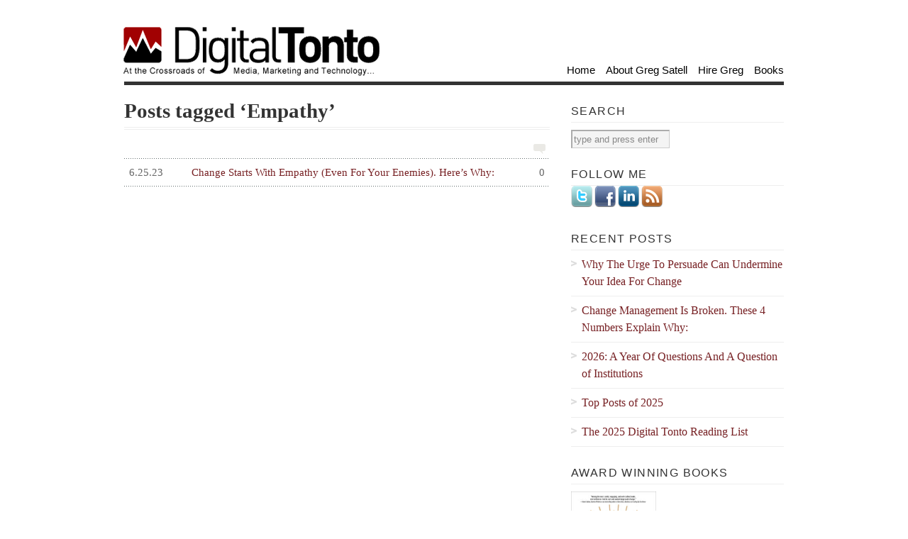

--- FILE ---
content_type: text/html; charset=UTF-8
request_url: https://digitaltonto.com/tag/empathy/
body_size: 10778
content:
<!DOCTYPE html PUBLIC "-//W3C//DTD XHTML 1.1//EN"
 "http://www.w3.org/TR/xhtml11/DTD/xhtml11.dtd"><html xml:lang="en" xmlns="http://www.w3.org/1999/xhtml"><head><title>Empathy | Digital Tonto | Digital Tonto</title><link rel="stylesheet" id="siteground-optimizer-combined-css-a8d19a1f3b68a67f1c5b56c08a2f5286" href="https://digitaltonto.com/wp-content/uploads/siteground-optimizer-assets/siteground-optimizer-combined-css-a8d19a1f3b68a67f1c5b56c08a2f5286.css" media="all" /> <!-- Basic Meta Data --><meta name="copyright" content="Design is copyright 2008 - 2026 The Theme Foundry" /><meta http-equiv="imagetoolbar" content="no" /><meta http-equiv="Content-Type" content="text/html; charset=UTF-8" /><meta name="robots" content="noindex,follow" /> <!-- Favicon --><link rel="shortcut icon" href="https://digitaltonto.com/wp-content/themes/vigilance/images/dticon.ico" /> <!--Stylesheets--> <!--[if lt IE 8]><link rel="stylesheet" type="text/css" media="screen" href="https://digitaltonto.com/wp-content/themes/vigilance/stylesheets/ie.css" /><![endif]--> <!--[if lte IE 6]><link rel="stylesheet" type="text/css" media="screen" href="https://digitaltonto.com/wp-content/themes/vigilance/stylesheets/ie6.css" /><![endif]--> <!--WordPress--><link rel="alternate" type="application/rss+xml" title="Digital Tonto RSS Feed" href="https://digitaltonto.com/feed/" /><link rel="pingback" href="https://digitaltonto.com/xmlrpc.php" /> <!--WP Hook--> <!-- All in One SEO 4.9.3 - aioseo.com --><meta name="robots" content="max-image-preview:large" /><link rel="canonical" href="https://digitaltonto.com/tag/empathy/" /><meta name="generator" content="All in One SEO (AIOSEO) 4.9.3" /> <script type="application/ld+json" class="aioseo-schema"> {"@context":"https:\/\/schema.org","@graph":[{"@type":"BreadcrumbList","@id":"https:\/\/digitaltonto.com\/tag\/empathy\/#breadcrumblist","itemListElement":[{"@type":"ListItem","@id":"https:\/\/digitaltonto.com#listItem","position":1,"name":"Home","item":"https:\/\/digitaltonto.com","nextItem":{"@type":"ListItem","@id":"https:\/\/digitaltonto.com\/tag\/empathy\/#listItem","name":"Empathy"}},{"@type":"ListItem","@id":"https:\/\/digitaltonto.com\/tag\/empathy\/#listItem","position":2,"name":"Empathy","previousItem":{"@type":"ListItem","@id":"https:\/\/digitaltonto.com#listItem","name":"Home"}}]},{"@type":"CollectionPage","@id":"https:\/\/digitaltonto.com\/tag\/empathy\/#collectionpage","url":"https:\/\/digitaltonto.com\/tag\/empathy\/","name":"Empathy | Digital Tonto","inLanguage":"en-US","isPartOf":{"@id":"https:\/\/digitaltonto.com\/#website"},"breadcrumb":{"@id":"https:\/\/digitaltonto.com\/tag\/empathy\/#breadcrumblist"}},{"@type":"Organization","@id":"https:\/\/digitaltonto.com\/#organization","name":"Digital Tonto","url":"https:\/\/digitaltonto.com\/"},{"@type":"WebSite","@id":"https:\/\/digitaltonto.com\/#website","url":"https:\/\/digitaltonto.com\/","name":"Digital Tonto","inLanguage":"en-US","publisher":{"@id":"https:\/\/digitaltonto.com\/#organization"}}]} </script> <!-- All in One SEO --><link rel='dns-prefetch' href='//www.googletagmanager.com' /><link rel='dns-prefetch' href='//stats.wp.com' /><link rel="alternate" type="application/rss+xml" title="Digital Tonto &raquo; Empathy Tag Feed" href="https://digitaltonto.com/tag/empathy/feed/" /> <style id='wp-img-auto-sizes-contain-inline-css' type='text/css'> img:is([sizes=auto i],[sizes^="auto," i]){contain-intrinsic-size:3000px 1500px}
/*# sourceURL=wp-img-auto-sizes-contain-inline-css */ </style> <style id='wp-emoji-styles-inline-css' type='text/css'> img.wp-smiley, img.emoji {
 display: inline !important;
 border: none !important;
 box-shadow: none !important;
 height: 1em !important;
 width: 1em !important;
 margin: 0 0.07em !important;
 vertical-align: -0.1em !important;
 background: none !important;
 padding: 0 !important;
 }
/*# sourceURL=wp-emoji-styles-inline-css */ </style> <style id='wp-block-library-inline-css' type='text/css'> :root{--wp-block-synced-color:#7a00df;--wp-block-synced-color--rgb:122,0,223;--wp-bound-block-color:var(--wp-block-synced-color);--wp-editor-canvas-background:#ddd;--wp-admin-theme-color:#007cba;--wp-admin-theme-color--rgb:0,124,186;--wp-admin-theme-color-darker-10:#006ba1;--wp-admin-theme-color-darker-10--rgb:0,107,160.5;--wp-admin-theme-color-darker-20:#005a87;--wp-admin-theme-color-darker-20--rgb:0,90,135;--wp-admin-border-width-focus:2px}@media (min-resolution:192dpi){:root{--wp-admin-border-width-focus:1.5px}}.wp-element-button{cursor:pointer}:root .has-very-light-gray-background-color{background-color:#eee}:root .has-very-dark-gray-background-color{background-color:#313131}:root .has-very-light-gray-color{color:#eee}:root .has-very-dark-gray-color{color:#313131}:root .has-vivid-green-cyan-to-vivid-cyan-blue-gradient-background{background:linear-gradient(135deg,#00d084,#0693e3)}:root .has-purple-crush-gradient-background{background:linear-gradient(135deg,#34e2e4,#4721fb 50%,#ab1dfe)}:root .has-hazy-dawn-gradient-background{background:linear-gradient(135deg,#faaca8,#dad0ec)}:root .has-subdued-olive-gradient-background{background:linear-gradient(135deg,#fafae1,#67a671)}:root .has-atomic-cream-gradient-background{background:linear-gradient(135deg,#fdd79a,#004a59)}:root .has-nightshade-gradient-background{background:linear-gradient(135deg,#330968,#31cdcf)}:root .has-midnight-gradient-background{background:linear-gradient(135deg,#020381,#2874fc)}:root{--wp--preset--font-size--normal:16px;--wp--preset--font-size--huge:42px}.has-regular-font-size{font-size:1em}.has-larger-font-size{font-size:2.625em}.has-normal-font-size{font-size:var(--wp--preset--font-size--normal)}.has-huge-font-size{font-size:var(--wp--preset--font-size--huge)}.has-text-align-center{text-align:center}.has-text-align-left{text-align:left}.has-text-align-right{text-align:right}.has-fit-text{white-space:nowrap!important}#end-resizable-editor-section{display:none}.aligncenter{clear:both}.items-justified-left{justify-content:flex-start}.items-justified-center{justify-content:center}.items-justified-right{justify-content:flex-end}.items-justified-space-between{justify-content:space-between}.screen-reader-text{border:0;clip-path:inset(50%);height:1px;margin:-1px;overflow:hidden;padding:0;position:absolute;width:1px;word-wrap:normal!important}.screen-reader-text:focus{background-color:#ddd;clip-path:none;color:#444;display:block;font-size:1em;height:auto;left:5px;line-height:normal;padding:15px 23px 14px;text-decoration:none;top:5px;width:auto;z-index:100000}html :where(.has-border-color){border-style:solid}html :where([style*=border-top-color]){border-top-style:solid}html :where([style*=border-right-color]){border-right-style:solid}html :where([style*=border-bottom-color]){border-bottom-style:solid}html :where([style*=border-left-color]){border-left-style:solid}html :where([style*=border-width]){border-style:solid}html :where([style*=border-top-width]){border-top-style:solid}html :where([style*=border-right-width]){border-right-style:solid}html :where([style*=border-bottom-width]){border-bottom-style:solid}html :where([style*=border-left-width]){border-left-style:solid}html :where(img[class*=wp-image-]){height:auto;max-width:100%}:where(figure){margin:0 0 1em}html :where(.is-position-sticky){--wp-admin--admin-bar--position-offset:var(--wp-admin--admin-bar--height,0px)}@media screen and (max-width:600px){html :where(.is-position-sticky){--wp-admin--admin-bar--position-offset:0px}}
/*# sourceURL=wp-block-library-inline-css */ </style><style id='wp-block-group-inline-css' type='text/css'> .wp-block-group{box-sizing:border-box}:where(.wp-block-group.wp-block-group-is-layout-constrained){position:relative}
/*# sourceURL=https://digitaltonto.com/wp-includes/blocks/group/style.min.css */ </style> <style id='global-styles-inline-css' type='text/css'> :root{--wp--preset--aspect-ratio--square: 1;--wp--preset--aspect-ratio--4-3: 4/3;--wp--preset--aspect-ratio--3-4: 3/4;--wp--preset--aspect-ratio--3-2: 3/2;--wp--preset--aspect-ratio--2-3: 2/3;--wp--preset--aspect-ratio--16-9: 16/9;--wp--preset--aspect-ratio--9-16: 9/16;--wp--preset--color--black: #000000;--wp--preset--color--cyan-bluish-gray: #abb8c3;--wp--preset--color--white: #ffffff;--wp--preset--color--pale-pink: #f78da7;--wp--preset--color--vivid-red: #cf2e2e;--wp--preset--color--luminous-vivid-orange: #ff6900;--wp--preset--color--luminous-vivid-amber: #fcb900;--wp--preset--color--light-green-cyan: #7bdcb5;--wp--preset--color--vivid-green-cyan: #00d084;--wp--preset--color--pale-cyan-blue: #8ed1fc;--wp--preset--color--vivid-cyan-blue: #0693e3;--wp--preset--color--vivid-purple: #9b51e0;--wp--preset--gradient--vivid-cyan-blue-to-vivid-purple: linear-gradient(135deg,rgb(6,147,227) 0%,rgb(155,81,224) 100%);--wp--preset--gradient--light-green-cyan-to-vivid-green-cyan: linear-gradient(135deg,rgb(122,220,180) 0%,rgb(0,208,130) 100%);--wp--preset--gradient--luminous-vivid-amber-to-luminous-vivid-orange: linear-gradient(135deg,rgb(252,185,0) 0%,rgb(255,105,0) 100%);--wp--preset--gradient--luminous-vivid-orange-to-vivid-red: linear-gradient(135deg,rgb(255,105,0) 0%,rgb(207,46,46) 100%);--wp--preset--gradient--very-light-gray-to-cyan-bluish-gray: linear-gradient(135deg,rgb(238,238,238) 0%,rgb(169,184,195) 100%);--wp--preset--gradient--cool-to-warm-spectrum: linear-gradient(135deg,rgb(74,234,220) 0%,rgb(151,120,209) 20%,rgb(207,42,186) 40%,rgb(238,44,130) 60%,rgb(251,105,98) 80%,rgb(254,248,76) 100%);--wp--preset--gradient--blush-light-purple: linear-gradient(135deg,rgb(255,206,236) 0%,rgb(152,150,240) 100%);--wp--preset--gradient--blush-bordeaux: linear-gradient(135deg,rgb(254,205,165) 0%,rgb(254,45,45) 50%,rgb(107,0,62) 100%);--wp--preset--gradient--luminous-dusk: linear-gradient(135deg,rgb(255,203,112) 0%,rgb(199,81,192) 50%,rgb(65,88,208) 100%);--wp--preset--gradient--pale-ocean: linear-gradient(135deg,rgb(255,245,203) 0%,rgb(182,227,212) 50%,rgb(51,167,181) 100%);--wp--preset--gradient--electric-grass: linear-gradient(135deg,rgb(202,248,128) 0%,rgb(113,206,126) 100%);--wp--preset--gradient--midnight: linear-gradient(135deg,rgb(2,3,129) 0%,rgb(40,116,252) 100%);--wp--preset--font-size--small: 13px;--wp--preset--font-size--medium: 20px;--wp--preset--font-size--large: 36px;--wp--preset--font-size--x-large: 42px;--wp--preset--spacing--20: 0.44rem;--wp--preset--spacing--30: 0.67rem;--wp--preset--spacing--40: 1rem;--wp--preset--spacing--50: 1.5rem;--wp--preset--spacing--60: 2.25rem;--wp--preset--spacing--70: 3.38rem;--wp--preset--spacing--80: 5.06rem;--wp--preset--shadow--natural: 6px 6px 9px rgba(0, 0, 0, 0.2);--wp--preset--shadow--deep: 12px 12px 50px rgba(0, 0, 0, 0.4);--wp--preset--shadow--sharp: 6px 6px 0px rgba(0, 0, 0, 0.2);--wp--preset--shadow--outlined: 6px 6px 0px -3px rgb(255, 255, 255), 6px 6px rgb(0, 0, 0);--wp--preset--shadow--crisp: 6px 6px 0px rgb(0, 0, 0);}:where(.is-layout-flex){gap: 0.5em;}:where(.is-layout-grid){gap: 0.5em;}body .is-layout-flex{display: flex;}.is-layout-flex{flex-wrap: wrap;align-items: center;}.is-layout-flex > :is(*, div){margin: 0;}body .is-layout-grid{display: grid;}.is-layout-grid > :is(*, div){margin: 0;}:where(.wp-block-columns.is-layout-flex){gap: 2em;}:where(.wp-block-columns.is-layout-grid){gap: 2em;}:where(.wp-block-post-template.is-layout-flex){gap: 1.25em;}:where(.wp-block-post-template.is-layout-grid){gap: 1.25em;}.has-black-color{color: var(--wp--preset--color--black) !important;}.has-cyan-bluish-gray-color{color: var(--wp--preset--color--cyan-bluish-gray) !important;}.has-white-color{color: var(--wp--preset--color--white) !important;}.has-pale-pink-color{color: var(--wp--preset--color--pale-pink) !important;}.has-vivid-red-color{color: var(--wp--preset--color--vivid-red) !important;}.has-luminous-vivid-orange-color{color: var(--wp--preset--color--luminous-vivid-orange) !important;}.has-luminous-vivid-amber-color{color: var(--wp--preset--color--luminous-vivid-amber) !important;}.has-light-green-cyan-color{color: var(--wp--preset--color--light-green-cyan) !important;}.has-vivid-green-cyan-color{color: var(--wp--preset--color--vivid-green-cyan) !important;}.has-pale-cyan-blue-color{color: var(--wp--preset--color--pale-cyan-blue) !important;}.has-vivid-cyan-blue-color{color: var(--wp--preset--color--vivid-cyan-blue) !important;}.has-vivid-purple-color{color: var(--wp--preset--color--vivid-purple) !important;}.has-black-background-color{background-color: var(--wp--preset--color--black) !important;}.has-cyan-bluish-gray-background-color{background-color: var(--wp--preset--color--cyan-bluish-gray) !important;}.has-white-background-color{background-color: var(--wp--preset--color--white) !important;}.has-pale-pink-background-color{background-color: var(--wp--preset--color--pale-pink) !important;}.has-vivid-red-background-color{background-color: var(--wp--preset--color--vivid-red) !important;}.has-luminous-vivid-orange-background-color{background-color: var(--wp--preset--color--luminous-vivid-orange) !important;}.has-luminous-vivid-amber-background-color{background-color: var(--wp--preset--color--luminous-vivid-amber) !important;}.has-light-green-cyan-background-color{background-color: var(--wp--preset--color--light-green-cyan) !important;}.has-vivid-green-cyan-background-color{background-color: var(--wp--preset--color--vivid-green-cyan) !important;}.has-pale-cyan-blue-background-color{background-color: var(--wp--preset--color--pale-cyan-blue) !important;}.has-vivid-cyan-blue-background-color{background-color: var(--wp--preset--color--vivid-cyan-blue) !important;}.has-vivid-purple-background-color{background-color: var(--wp--preset--color--vivid-purple) !important;}.has-black-border-color{border-color: var(--wp--preset--color--black) !important;}.has-cyan-bluish-gray-border-color{border-color: var(--wp--preset--color--cyan-bluish-gray) !important;}.has-white-border-color{border-color: var(--wp--preset--color--white) !important;}.has-pale-pink-border-color{border-color: var(--wp--preset--color--pale-pink) !important;}.has-vivid-red-border-color{border-color: var(--wp--preset--color--vivid-red) !important;}.has-luminous-vivid-orange-border-color{border-color: var(--wp--preset--color--luminous-vivid-orange) !important;}.has-luminous-vivid-amber-border-color{border-color: var(--wp--preset--color--luminous-vivid-amber) !important;}.has-light-green-cyan-border-color{border-color: var(--wp--preset--color--light-green-cyan) !important;}.has-vivid-green-cyan-border-color{border-color: var(--wp--preset--color--vivid-green-cyan) !important;}.has-pale-cyan-blue-border-color{border-color: var(--wp--preset--color--pale-cyan-blue) !important;}.has-vivid-cyan-blue-border-color{border-color: var(--wp--preset--color--vivid-cyan-blue) !important;}.has-vivid-purple-border-color{border-color: var(--wp--preset--color--vivid-purple) !important;}.has-vivid-cyan-blue-to-vivid-purple-gradient-background{background: var(--wp--preset--gradient--vivid-cyan-blue-to-vivid-purple) !important;}.has-light-green-cyan-to-vivid-green-cyan-gradient-background{background: var(--wp--preset--gradient--light-green-cyan-to-vivid-green-cyan) !important;}.has-luminous-vivid-amber-to-luminous-vivid-orange-gradient-background{background: var(--wp--preset--gradient--luminous-vivid-amber-to-luminous-vivid-orange) !important;}.has-luminous-vivid-orange-to-vivid-red-gradient-background{background: var(--wp--preset--gradient--luminous-vivid-orange-to-vivid-red) !important;}.has-very-light-gray-to-cyan-bluish-gray-gradient-background{background: var(--wp--preset--gradient--very-light-gray-to-cyan-bluish-gray) !important;}.has-cool-to-warm-spectrum-gradient-background{background: var(--wp--preset--gradient--cool-to-warm-spectrum) !important;}.has-blush-light-purple-gradient-background{background: var(--wp--preset--gradient--blush-light-purple) !important;}.has-blush-bordeaux-gradient-background{background: var(--wp--preset--gradient--blush-bordeaux) !important;}.has-luminous-dusk-gradient-background{background: var(--wp--preset--gradient--luminous-dusk) !important;}.has-pale-ocean-gradient-background{background: var(--wp--preset--gradient--pale-ocean) !important;}.has-electric-grass-gradient-background{background: var(--wp--preset--gradient--electric-grass) !important;}.has-midnight-gradient-background{background: var(--wp--preset--gradient--midnight) !important;}.has-small-font-size{font-size: var(--wp--preset--font-size--small) !important;}.has-medium-font-size{font-size: var(--wp--preset--font-size--medium) !important;}.has-large-font-size{font-size: var(--wp--preset--font-size--large) !important;}.has-x-large-font-size{font-size: var(--wp--preset--font-size--x-large) !important;}
/*# sourceURL=global-styles-inline-css */ </style> <style id='classic-theme-styles-inline-css' type='text/css'> /*! This file is auto-generated */
.wp-block-button__link{color:#fff;background-color:#32373c;border-radius:9999px;box-shadow:none;text-decoration:none;padding:calc(.667em + 2px) calc(1.333em + 2px);font-size:1.125em}.wp-block-file__button{background:#32373c;color:#fff;text-decoration:none}
/*# sourceURL=/wp-includes/css/classic-themes.min.css */ </style><link rel="https://api.w.org/" href="https://digitaltonto.com/wp-json/" /><link rel="alternate" title="JSON" type="application/json" href="https://digitaltonto.com/wp-json/wp/v2/tags/455" /><link rel="EditURI" type="application/rsd+xml" title="RSD" href="https://digitaltonto.com/xmlrpc.php?rsd" /><meta name="generator" content="WordPress 6.9" /><meta name="generator" content="Site Kit by Google 1.168.0" /> <style media="screen"> .simplesocialbuttons.simplesocialbuttons_inline .ssb-fb-like, .simplesocialbuttons.simplesocialbuttons_inline amp-facebook-like {
 margin: ;
 }
 /*inline margin*/ 
 .simplesocialbuttons.simplesocialbuttons_inline.simplesocial-simple-icons button{
 margin: ;
 }
 /*margin-digbar*/ </style> <!-- Open Graph Meta Tags generated by Simple Social Buttons 6.2.0 --><meta property="og:title" content="Change Starts With Empathy (Even For Your Enemies). Here’s Why: - Digital Tonto" /><meta property="og:type" content="website" /><meta property="og:description" content="As I explained in CASCADES, there were myriad reasons for #Occupy’s failure. One of the gravest errors, however, was the insistence on ideological purity and the lack of any effort to understand those who had different ideas from their own. If you expect to bring change about, you need to attract, rather than overpower. Empathy is a good place to start.
One of the things that sticks in my head about my experiences during and after the Orange Revolution in Ukraine was an interview with Viktor Pinchuk. who is not only one of the country’s richest oligarch’s, but also the son-in-law of the former President and, at the time, a member of the Rada, the Ukrainian Parliament.
He was, by any definition, a full-fledged member of the “1%” that #Occupy took to the streets to protest. Before reading the article I would&#039;ve expected him to be bitter about the abrupt shift in power. Yet he wasn’t. In fact, he explained that his biggest concern during the protests was that his own children were in the streets, and he feared for their safety.
The insight underlines one of the fundamental fallacies of failed change efforts like #Occupy and others, both in the streets and in the corporate world. They imagine change as a Manichean struggle between two countervailing forces in which we must either prevail or accept defeat and compromise. That is a false choice.
The truth is that any change we win by vanquishing our opponents is bound to be fleeting. Every revolution inspires its own counter-revolution. Lasting change is always built on common ground. The best place to start is by building empathy for your most ardent adversaries, not to give in to them, but to help you identify shared values.
After the Orange Revolution was over, we would learn that Pinchuk’s father-in-law, Leonid Kuchma, who was still in power, ordered the most reactionary forces in his regime to stand down. As it turned out, there were some places that even the famously corrupt leader would not go. In the end, he understood that his legacy, and therefore his interests, lay with the protesters in the streets." /><meta property="og:url" content="https://digitaltonto.com/2023/change-starts-with-empathy-even-for-your-enemies-heres-why/" /><meta property="og:site_name" content="Digital Tonto" /><meta property="og:image" content="https://digitaltonto.com/wp-content/uploads/2023/06/Korrespondent-Press-05-e1687610109281.jpg" /><meta name="twitter:card" content="summary_large_image" /><meta name="twitter:description" content="As I explained in CASCADES, there were myriad reasons for #Occupy’s failure. One of the gravest errors, however, was the insistence on ideological purity and the lack of any effort to understand those who had different ideas from their own. If you expect to bring change about, you need to attract, rather than overpower. Empathy is a good place to start.
One of the things that sticks in my head about my experiences during and after the Orange Revolution in Ukraine was an interview with Viktor Pinchuk. who is not only one of the country’s richest oligarch’s, but also the son-in-law of the former President and, at the time, a member of the Rada, the Ukrainian Parliament.
He was, by any definition, a full-fledged member of the “1%” that #Occupy took to the streets to protest. Before reading the article I would've expected him to be bitter about the abrupt shift in power. Yet he wasn’t. In fact, he explained that his biggest concern during the protests was that his own children were in the streets, and he feared for their safety.
The insight underlines one of the fundamental fallacies of failed change efforts like #Occupy and others, both in the streets and in the corporate world. They imagine change as a Manichean struggle between two countervailing forces in which we must either prevail or accept defeat and compromise. That is a false choice.
The truth is that any change we win by vanquishing our opponents is bound to be fleeting. Every revolution inspires its own counter-revolution. Lasting change is always built on common ground. The best place to start is by building empathy for your most ardent adversaries, not to give in to them, but to help you identify shared values.
After the Orange Revolution was over, we would learn that Pinchuk’s father-in-law, Leonid Kuchma, who was still in power, ordered the most reactionary forces in his regime to stand down. As it turned out, there were some places that even the famously corrupt leader would not go. In the end, he understood that his legacy, and therefore his interests, lay with the protesters in the streets." /><meta name="twitter:title" content="Change Starts With Empathy (Even For Your Enemies). Here’s Why: - Digital Tonto" /><meta property="twitter:image" content="https://digitaltonto.com/wp-content/uploads/2023/06/Korrespondent-Press-05-e1687610109281.jpg" /> <style>img#wpstats{display:none}</style> <!-- Analytics by WP Statistics - https://wp-statistics.com --><link rel="icon" href="https://digitaltonto.com/wp-content/uploads/2016/11/cropped-DT-Icon-Large-120x120.png" sizes="32x32" /><link rel="icon" href="https://digitaltonto.com/wp-content/uploads/2016/11/cropped-DT-Icon-Large-300x300.png" sizes="192x192" /><link rel="apple-touch-icon" href="https://digitaltonto.com/wp-content/uploads/2016/11/cropped-DT-Icon-Large-300x300.png" /><meta name="msapplication-TileImage" content="https://digitaltonto.com/wp-content/uploads/2016/11/cropped-DT-Icon-Large-300x300.png" /></head><body class="archive tag tag-empathy tag-455 wp-theme-vigilance"> <!-- ClickTale Top part --> <!-- ClickTale end of Top part --><div id="fb-root"></div><div class="skip-content"><a href="#content">Skip to content</a></div><div id="wrapper"><div id="header" class="clear"><div id="title"><a href="https://digitaltonto.com"><img class="logo" style="width:380px;height:86px;"src="https://www.digitaltonto.com/wp-content/uploads/2010/12/DT_logo_03-transparent-new.png" alt="Digital Tonto"></a></div><div id="description"><h2></h2></div><!--end description--><div id="nav"><ul><li class="page_item "><a href="https://digitaltonto.com">Home</a></li><li class="page_item page-item-2"><a href="https://digitaltonto.com/about/">About Greg Satell</a></li><li class="page_item page-item-11192 page_item_has_children"><a href="https://digitaltonto.com/speaking-and-consulting/">Hire Greg</a></li><li class="page_item page-item-26260 page_item_has_children"><a href="https://digitaltonto.com/books/">Books</a></li></ul></div><!--end nav--></div><!--end header--><div id="content" class="pad"><h1 class="pagetitle">Posts tagged &#8216;Empathy&#8217;</h1> <img class="archive-comment" src="https://digitaltonto.com/wp-content/themes/vigilance/images/comments-bubble-archive.gif" width="17" height="14" alt="comment"/><div class="entries"><ul><li><a href="https://digitaltonto.com/2023/change-starts-with-empathy-even-for-your-enemies-heres-why/" rel="bookmark" title="Permanent Link to Change Starts With Empathy (Even For Your Enemies). Here’s Why:"><span class="comments_number">0</span><span class="archdate">6.25.23</span>Change Starts With Empathy (Even For Your Enemies). Here’s Why:</a></li></ul></div><!--end entries--><div class="navigation"><div class="alignleft"></div><div class="alignright"></div></div><!--end navigation--></div><!--end content--><div id="sidebar"><ul><li id="search-2" class="widget widget_search"><h2 class="widgettitle">Search</h2><form method="get" id="search_form" action="https://digitaltonto.com/"><div> <input type="text" value="type and press enter" name="s" id="s" onfocus="if (this.value == 'type and press enter' ) {this.value = '';}" onblur="if (this.value == '' ) {this.value = 'type and press enter';}" /> <input type="hidden" value="Search" /></div></form></li><li id="text-5" class="widget widget_text"><h2 class="widgettitle">Follow Me</h2><div class="textwidget"><div align="left"><a target="_blank" href="http://twitter.com/@digitaltonto"><img src="https://digitaltonto.com/wp-content/uploads/2010/12/badge.png" border="0" height="30" width="30"></a> <a target="_blank" href="http://www.facebook.com/pages/Digital-Tonto/322091900387?ref=mf"><img src="https://digitaltonto.com/wp-content/uploads/2010/12/facebook-badge.png" width="30" height="30" border="0" /></a> <a target="_blank" href="http://www.linkedin.com/in/gregsatell"><img src="https://digitaltonto.com/wp-content/uploads/2010/12/linkedin.png" border="0" height="30" width="30"></a> <a target="_blank" href="http://feeds.feedburner.com/digitaltonto"><img src="https://digitaltonto.com/wp-content/uploads/2010/12/twitter.png" border="0" height="30" width="30"></a></div></div></li><li id="recent-posts-3" class="widget widget_recent_entries"><h2 class="widgettitle">Recent Posts</h2><ul><li> <a href="https://digitaltonto.com/2026/why-the-urge-to-persuade-can-undermine-your-idea-for-change/">Why The Urge To Persuade Can Undermine Your Idea For Change</a></li><li> <a href="https://digitaltonto.com/2026/change-management-is-broken-these-4-numbers-explain-why/">Change Management Is Broken. These 4 Numbers Explain Why:</a></li><li> <a href="https://digitaltonto.com/2026/2026-a-year-of-questions-and-a-question-of-institutions/">2026: A Year Of Questions And A Question of Institutions</a></li><li> <a href="https://digitaltonto.com/2025/top-posts-of-2025/">Top Posts of 2025</a></li><li> <a href="https://digitaltonto.com/2025/the-2025-digital-tonto-reading-list/">The 2025 Digital Tonto Reading List</a></li></ul></li><li id="text-7" class="widget widget_text"><h2 class="widgettitle">Award Winning Books</h2><div class="textwidget"><div align="left"><p><a href="https://digitaltonto.com/books/cascades/" target="_blank" rel="noopener"><img decoding="async" src="https://digitaltonto.com/wp-content/uploads/2018/12/Cascades-Cover-McGraw-Hill-e1545947609417.jpg" width="120" height="195" /></a></p><p><a href="https://digitaltonto.com/get-the-book/" target="_blank" rel="noopener"><img decoding="async" src="https://digitaltonto.com/wp-content/uploads/2018/02/Mapping-Innovation-Cover-Final.jpg" width="120" height="195" /></a></p></div></div></li><li id="text-6" class="widget widget_text"><h2 class="widgettitle">Featured On</h2><div class="textwidget"><div align="left"><p><a target="_blank" href="https://hbr.org/search?term=greg%20satell"><img src="https://digitaltonto.com/wp-content/uploads/2015/12/HBR-logo-v3-300x200.png" width="135" height="90" </a></p><p><a target="_blank" href=http://www.inc.com/author/greg-satell><img src="https://digitaltonto.com/wp-content/uploads/2017/01/inc-magazine-.png" width="130" height="65" </a></p></div></li><li id="block-2" class="widget widget_block"><div class="wp-block-group"><div class="wp-block-group__inner-container is-layout-constrained wp-block-group-is-layout-constrained"></div></div></li></ul></div><!--end sidebar--><div id="footer"><p class="right">Copyright 2026 Greg Satell</p><p><a href="http://thethemefoundry.com/vigilance/">Vigilance Theme</a> by <a href="http://thethemefoundry.com">The Theme Foundry</a></p></div><!--end footer--></div><!--end wrapper--> <script type="speculationrules"> {"prefetch":[{"source":"document","where":{"and":[{"href_matches":"/*"},{"not":{"href_matches":["/wp-*.php","/wp-admin/*","/wp-content/uploads/*","/wp-content/*","/wp-content/plugins/*","/wp-content/themes/vigilance/*","/*\\?(.+)"]}},{"not":{"selector_matches":"a[rel~=\"nofollow\"]"}},{"not":{"selector_matches":".no-prefetch, .no-prefetch a"}}]},"eagerness":"conservative"}]} </script> <script type="text/javascript" src="https://digitaltonto.com/wp-content/plugins/simple-social-buttons/assets/js/frontend-blocks.js?ver=6.2.0" id="ssb-blocks-front-js-js"></script> <script type="text/javascript" src="https://digitaltonto.com/wp-content/plugins/sg-cachepress/assets/js/lazysizes.min.js?ver=7.7.5" id="siteground-optimizer-lazy-sizes-js-js"></script> <script type="text/javascript" src="https://digitaltonto.com/wp-includes/js/jquery/jquery.min.js?ver=3.7.1" id="jquery-core-js"></script> <script type="text/javascript" id="ssb-front-js-js-extra"> /* <![CDATA[ */
var SSB = {"ajax_url":"https://digitaltonto.com/wp-admin/admin-ajax.php","fb_share_nonce":"684033a397"};
//# sourceURL=ssb-front-js-js-extra
/* ]]> */ </script> <script type="text/javascript" id="jquery-ui-datepicker-js-after"> /* <![CDATA[ */
jQuery(function(jQuery){jQuery.datepicker.setDefaults({"closeText":"Close","currentText":"Today","monthNames":["January","February","March","April","May","June","July","August","September","October","November","December"],"monthNamesShort":["Jan","Feb","Mar","Apr","May","Jun","Jul","Aug","Sep","Oct","Nov","Dec"],"nextText":"Next","prevText":"Previous","dayNames":["Sunday","Monday","Tuesday","Wednesday","Thursday","Friday","Saturday"],"dayNamesShort":["Sun","Mon","Tue","Wed","Thu","Fri","Sat"],"dayNamesMin":["S","M","T","W","T","F","S"],"dateFormat":"MM d, yy","firstDay":1,"isRTL":false});});
//# sourceURL=jquery-ui-datepicker-js-after
/* ]]> */ </script> <script type="text/javascript" id="mailchimp_sf_main_js-js-extra"> /* <![CDATA[ */
var mailchimpSF = {"ajax_url":"https://digitaltonto.com/","phone_validation_error":"Please enter a valid phone number."};
//# sourceURL=mailchimp_sf_main_js-js-extra
/* ]]> */ </script> <script type="text/javascript" id="wp-statistics-tracker-js-extra"> /* <![CDATA[ */
var WP_Statistics_Tracker_Object = {"requestUrl":"https://digitaltonto.com/wp-json/wp-statistics/v2","ajaxUrl":"https://digitaltonto.com/wp-admin/admin-ajax.php","hitParams":{"wp_statistics_hit":1,"source_type":"post_tag","source_id":455,"search_query":"","signature":"cb5b6ad92a5df5ce89e2cb5ae75d26ae","endpoint":"hit"},"option":{"dntEnabled":"1","bypassAdBlockers":"","consentIntegration":{"name":null,"status":[]},"isPreview":false,"userOnline":false,"trackAnonymously":false,"isWpConsentApiActive":false,"consentLevel":""},"isLegacyEventLoaded":"","customEventAjaxUrl":"https://digitaltonto.com/wp-admin/admin-ajax.php?action=wp_statistics_custom_event&nonce=df4ffd7e2a","onlineParams":{"wp_statistics_hit":1,"source_type":"post_tag","source_id":455,"search_query":"","signature":"cb5b6ad92a5df5ce89e2cb5ae75d26ae","action":"wp_statistics_online_check"},"jsCheckTime":"60000"};
//# sourceURL=wp-statistics-tracker-js-extra
/* ]]> */ </script> <!-- Google tag (gtag.js) snippet added by Site Kit --> <!-- Google Analytics snippet added by Site Kit --> <script type="text/javascript" src="https://www.googletagmanager.com/gtag/js?id=GT-PL3TRW6" id="google_gtagjs-js" async></script> <script type="text/javascript" id="google_gtagjs-js-after"> /* <![CDATA[ */
window.dataLayer = window.dataLayer || [];function gtag(){dataLayer.push(arguments);}
gtag("set","linker",{"domains":["digitaltonto.com"]});
gtag("js", new Date());
gtag("set", "developer_id.dZTNiMT", true);
gtag("config", "GT-PL3TRW6");
 window._googlesitekit = window._googlesitekit || {}; window._googlesitekit.throttledEvents = []; window._googlesitekit.gtagEvent = (name, data) => { var key = JSON.stringify( { name, data } ); if ( !! window._googlesitekit.throttledEvents[ key ] ) { return; } window._googlesitekit.throttledEvents[ key ] = true; setTimeout( () => { delete window._googlesitekit.throttledEvents[ key ]; }, 5 ); gtag( "event", name, { ...data, event_source: "site-kit" } ); }; 
//# sourceURL=google_gtagjs-js-after
/* ]]> */ </script> <script type="text/javascript" id="jetpack-stats-js-before"> /* <![CDATA[ */
_stq = window._stq || [];
_stq.push([ "view", {"v":"ext","blog":"9418014","post":"0","tz":"-5","srv":"digitaltonto.com","arch_tag":"empathy","arch_results":"1","j":"1:15.4"} ]);
_stq.push([ "clickTrackerInit", "9418014", "0" ]);
//# sourceURL=jetpack-stats-js-before
/* ]]> */ </script> <script type="text/javascript" src="https://stats.wp.com/e-202604.js" id="jetpack-stats-js" defer="defer" data-wp-strategy="defer"></script> <script id="wp-emoji-settings" type="application/json"> {"baseUrl":"https://s.w.org/images/core/emoji/17.0.2/72x72/","ext":".png","svgUrl":"https://s.w.org/images/core/emoji/17.0.2/svg/","svgExt":".svg","source":{"concatemoji":"https://digitaltonto.com/wp-includes/js/wp-emoji-release.min.js?ver=6.9"}} </script> <script type="module"> /* <![CDATA[ */
/*! This file is auto-generated */
const a=JSON.parse(document.getElementById("wp-emoji-settings").textContent),o=(window._wpemojiSettings=a,"wpEmojiSettingsSupports"),s=["flag","emoji"];function i(e){try{var t={supportTests:e,timestamp:(new Date).valueOf()};sessionStorage.setItem(o,JSON.stringify(t))}catch(e){}}function c(e,t,n){e.clearRect(0,0,e.canvas.width,e.canvas.height),e.fillText(t,0,0);t=new Uint32Array(e.getImageData(0,0,e.canvas.width,e.canvas.height).data);e.clearRect(0,0,e.canvas.width,e.canvas.height),e.fillText(n,0,0);const a=new Uint32Array(e.getImageData(0,0,e.canvas.width,e.canvas.height).data);return t.every((e,t)=>e===a[t])}function p(e,t){e.clearRect(0,0,e.canvas.width,e.canvas.height),e.fillText(t,0,0);var n=e.getImageData(16,16,1,1);for(let e=0;e<n.data.length;e++)if(0!==n.data[e])return!1;return!0}function u(e,t,n,a){switch(t){case"flag":return n(e,"\ud83c\udff3\ufe0f\u200d\u26a7\ufe0f","\ud83c\udff3\ufe0f\u200b\u26a7\ufe0f")?!1:!n(e,"\ud83c\udde8\ud83c\uddf6","\ud83c\udde8\u200b\ud83c\uddf6")&&!n(e,"\ud83c\udff4\udb40\udc67\udb40\udc62\udb40\udc65\udb40\udc6e\udb40\udc67\udb40\udc7f","\ud83c\udff4\u200b\udb40\udc67\u200b\udb40\udc62\u200b\udb40\udc65\u200b\udb40\udc6e\u200b\udb40\udc67\u200b\udb40\udc7f");case"emoji":return!a(e,"\ud83e\u1fac8")}return!1}function f(e,t,n,a){let r;const o=(r="undefined"!=typeof WorkerGlobalScope&&self instanceof WorkerGlobalScope?new OffscreenCanvas(300,150):document.createElement("canvas")).getContext("2d",{willReadFrequently:!0}),s=(o.textBaseline="top",o.font="600 32px Arial",{});return e.forEach(e=>{s[e]=t(o,e,n,a)}),s}function r(e){var t=document.createElement("script");t.src=e,t.defer=!0,document.head.appendChild(t)}a.supports={everything:!0,everythingExceptFlag:!0},new Promise(t=>{let n=function(){try{var e=JSON.parse(sessionStorage.getItem(o));if("object"==typeof e&&"number"==typeof e.timestamp&&(new Date).valueOf()<e.timestamp+604800&&"object"==typeof e.supportTests)return e.supportTests}catch(e){}return null}();if(!n){if("undefined"!=typeof Worker&&"undefined"!=typeof OffscreenCanvas&&"undefined"!=typeof URL&&URL.createObjectURL&&"undefined"!=typeof Blob)try{var e="postMessage("+f.toString()+"("+[JSON.stringify(s),u.toString(),c.toString(),p.toString()].join(",")+"));",a=new Blob([e],{type:"text/javascript"});const r=new Worker(URL.createObjectURL(a),{name:"wpTestEmojiSupports"});return void(r.onmessage=e=>{i(n=e.data),r.terminate(),t(n)})}catch(e){}i(n=f(s,u,c,p))}t(n)}).then(e=>{for(const n in e)a.supports[n]=e[n],a.supports.everything=a.supports.everything&&a.supports[n],"flag"!==n&&(a.supports.everythingExceptFlag=a.supports.everythingExceptFlag&&a.supports[n]);var t;a.supports.everythingExceptFlag=a.supports.everythingExceptFlag&&!a.supports.flag,a.supports.everything||((t=a.source||{}).concatemoji?r(t.concatemoji):t.wpemoji&&t.twemoji&&(r(t.twemoji),r(t.wpemoji)))});
//# sourceURL=https://digitaltonto.com/wp-includes/js/wp-emoji-loader.min.js
/* ]]> */ </script> <script type="text/javascript"> var gaJsHost = (("https:" == document.location.protocol) ? "https://ssl." : "http://www.");
document.write(unescape("%3Cscript src='" + gaJsHost + "google-analytics.com/ga.js' type='text/javascript'%3E%3C/script%3E")); </script> Or install manually
Copy and paste the following Google tag code onto every page of your website, immediately after the<head> element. Don’t add more than one Google tag to each page. <!-- Google tag (gtag.js) --> <script async src="https://www.googletagmanager.com/gtag/js?id=G-YD56MTDVX0"></script> <script> window.dataLayer = window.dataLayer || [];
 function gtag(){dataLayer.push(arguments);}
 gtag('js', new Date());
 gtag('config', 'G-YD56MTDVX0'); </script> <!-- ClickTale Bottom part --> <script type='text/javascript'> // The ClickTale Balkan Tracking Code may be programmatically customized using hooks:
 // 
 //   function ClickTalePreRecordingHook() { /* place your customized code here */  }
 //
 // For details about ClickTale hooks, please consult the wiki page http://wiki.clicktale.com/Article/Customizing_code_version_2
 document.write(unescape("%3Cscript%20src='"+
 (document.location.protocol=='https:'?
 "https://cdnssl.clicktale.net/www07/ptc/1a60beb9-34dd-4a46-9654-16631321e852.js":
 "http://cdn.clicktale.net/www07/ptc/1a60beb9-34dd-4a46-9654-16631321e852.js")+"'%20type='text/javascript'%3E%3C/script%3E")); </script> <!-- ClickTale end of Bottom part --> <script defer src="https://digitaltonto.com/wp-content/uploads/siteground-optimizer-assets/siteground-optimizer-combined-js-f0884d499ab970600b5674d4c854869d.js"></script></body></html>